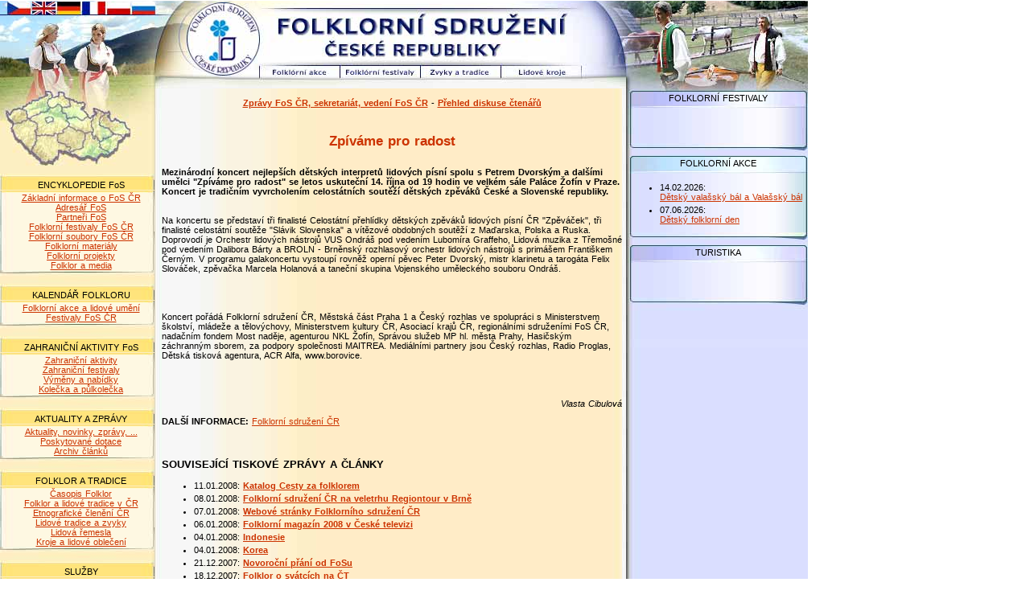

--- FILE ---
content_type: text/html; charset=UTF-8
request_url: https://archiv.fos.cz/public/kapitola.phtml?kapitola=126973
body_size: 5963
content:
<!DOCTYPE html>
<html lang="cs">
<head><meta charset="utf-8"><meta name="Author" content="Ludek Sorm &amp; spol."><meta name="Robots" content="index, follow"><meta NAME="Keywords" content="folklor, folklorní sdružení, archiv, akce"><link rel="stylesheet" type="text/css" href="/css_rev44/universal.php3?sirkaHSloupce=572&amp;sirkaFotky=350&amp;sirkaFotkyNahled=150">
<link rel="stylesheet" href="/_fos/styles.css" type="text/css"><meta name="Description" content="Zpíváme pro radost - Folklorní sdružení ČR"><title>Zpíváme pro radost - Folklorní sdružení ČR</title>
</head>




<BODY BGCOLOR=#FFFFFF LEFTMARGIN=0 TOPMARGIN=0 MARGINWIDTH=0 MARGINHEIGHT=0 ONLOAD="preloadImages();">


<SCRIPT TYPE="text/javascript">
<!--

function newImage(arg) {
	if (document.images) {
		rslt = new Image();
		rslt.src = arg;
		return rslt;
	}
}

function changeImages() {
	if (document.images && (preloadFlag == true)) {
		for (var i=0; i<changeImages.arguments.length; i+=2) {
			document[changeImages.arguments[i]].src = changeImages.arguments[i+1];
		}
	}
}

var preloadFlag = false;
function preloadImages() {
	if (document.images) {
		fos_08_over = newImage("/_fos/cz/fos_08-over.jpg");
		fos_09_over = newImage("/_fos/cz/fos_09-over.jpg");
		fos_10_over = newImage("/_fos/cz/fos_10-over.jpg");
		fos_11_over = newImage("/_fos/cz/fos_11-over.jpg");
		preloadFlag = true;
	}
}

// -->
</SCRIPT>




<MAP NAME="fos_02_Map"><AREA SHAPE="rect" ALT="PO RUSSKI" COORDS="165,0,192,15" HREF="/public/kapitola.phtml?kapitola=126973&amp;lng=6"><AREA SHAPE="rect" ALT="POLSKI" COORDS="133,0,160,15" HREF="/public/kapitola.phtml?kapitola=126973&amp;lng=4"><AREA SHAPE="rect" ALT="FRANCAIS" COORDS="102,0,129,15" HREF="/public/kapitola.phtml?kapitola=126973&amp;lng=5"><AREA SHAPE="rect" ALT="DEUTSCH" COORDS="71,0,98,15" HREF="/public/kapitola.phtml?kapitola=126973&amp;lng=3"><AREA SHAPE="rect" ALT="ENGLISH" COORDS="40,0,67,15" HREF="/public/kapitola.phtml?kapitola=126973&amp;lng=2"><AREA SHAPE="rect" ALT="ČESKY" COORDS="9,0,36,15" HREF="/public/kapitola.phtml?kapitola=126973"></MAP>

<MAP NAME="fos_03_Map">
<AREA SHAPE="rect" ALT="UVODNI STRANA" COORDS="38,4,535,17" HREF="/index.phtml">
</MAP>



<MAP NAME="fos_05_Map">
<AREA SHAPE="rect" ALT="UVODNI STRANA" COORDS="235,0,732,54" HREF="/index.phtml">
<AREA SHAPE="rect" ALT="HLAVNÍ STRANA" COORDS="0,2,201,58" HREF="/index.phtml">
</MAP>


<MAP NAME="fos_07_Map">
<AREA SHAPE="rect" ALT="HLAVNÍ STRANA" COORDS="0,0,201,29" HREF="/index.phtml">
</MAP>


<MAP NAME="fos_13_Map">
<AREA SHAPE="poly" ALT="MORAVSKOSLEZSKÝ KRAJ" COORDS="137,40, 148,42, 155,45, 160,56, 148,57, 138,52, 130,48, 124,41, 130,31, 135,32, 136,38" HREF="/encyklopedie/seznam.phtml?typ=63%2C38&kraj=13&lng=0">
<AREA SHAPE="poly" ALT="ZLÍNSKÝ KRAJ" COORDS="152,62, 145,70, 142,74, 135,79, 124,69, 136,60, 150,59" HREF="/encyklopedie/seznam.phtml?typ=63%2C38&kraj=14&lng=0">
<AREA SHAPE="poly" ALT="" COORDS="152,62, 145,70, 142,74, 135,79, 124,69, 136,60, 150,59" HREF="/encyklopedie/seznam.phtml?typ=63%2C38&kraj=13&lng=0">
<AREA SHAPE="poly" ALT="OLOMOUCKÝ KRAJ" COORDS="128,33, 122,41, 127,47, 139,55, 129,61, 123,65, 116,52, 117,33, 118,28, 128,30" HREF="/encyklopedie/seznam.phtml?typ=63%2C38&kraj=12&lng=0">
<AREA SHAPE="poly" ALT="JIHOMORAVSKÝ KRAJ" COORDS="113,56, 118,62, 120,63, 123,68, 125,74, 134,82, 122,84, 90,81, 88,79, 103,70, 111,54" HREF="/encyklopedie/seznam.phtml?typ=63%2C38&kraj=11&lng=0">
<AREA SHAPE="poly" ALT="PARDUBICKÝ KRAJ" COORDS="100,39, 105,38, 114,38, 110,53, 86,46, 86,37" HREF="/encyklopedie/seznam.phtml?typ=38,44,63&kraj=9&lng=0">
<AREA SHAPE="poly" ALT="KRÁLOVEHRADECKÝ KRAJ" COORDS="102,22, 102,27, 108,34, 100,38, 90,35, 83,34, 77,24, 88,21, 89,14, 102,18" HREF="/encyklopedie/seznam.phtml?typ=63%2C38&kraj=8&lng=0">
<AREA SHAPE="poly" ALT="LIBERECKÝ KRAJ" COORDS="78,8, 86,19, 78,23, 69,21, 60,21, 61,13, 73,7" HREF="/encyklopedie/seznam.phtml?typ=38,44,63&kraj=7&lng=0">
<AREA SHAPE="poly" ALT="VYSOČINA" COORDS="105,59, 97,75, 87,75, 84,71, 72,62, 74,56, 79,51, 89,49, 100,52" HREF="/encyklopedie/seznam.phtml?typ=63%2C38&kraj=10&lng=0">
<AREA SHAPE="poly" ALT="PRAHA" COORDS="66,37, 63,42, 57,41, 58,35" HREF="/encyklopedie/seznam.phtml?typ=63%2C38&kraj=1&lng=0">
<AREA SHAPE="poly" ALT="STREDOČESKÝ KRAJ" COORDS="75,23, 78,31, 81,33, 80,49, 72,56, 66,57, 44,53, 46,43, 38,36, 69,22" HREF="/encyklopedie/seznam.phtml?typ=63%2C38&kraj=2&lng=0">
<AREA SHAPE="poly" ALT="ÚSTECKÝ KRAJ" COORDS="63,8, 62,11, 58,19, 57,28, 49,30, 34,32, 32,22, 50,12, 59,6" HREF="/encyklopedie/seznam.phtml?typ=63%2C38&kraj=6&lng=0">
<AREA SHAPE="poly" ALT="JIHOČESKÝ KRAJ" COORDS="71,61, 74,68, 86,74, 81,77, 72,79, 68,86, 62,89, 50,88, 41,75, 52,58" HREF="/encyklopedie/seznam.phtml?typ=38,44,63&kraj=3&lng=0">
<AREA SHAPE="poly" ALT="PLZEŇSKÝ KRAJ" COORDS="45,48, 43,56, 40,72, 36,76, 15,51, 19,44, 40,41" HREF="/encyklopedie/seznam.phtml?typ=63%2C38&kraj=4&lng=0">
<AREA SHAPE="poly" ALT="KARLOVARSKÝ KRAJ" COORDS="32,31, 30,39, 15,40, 11,33, 22,25" HREF="/encyklopedie/seznam.phtml?typ=63%2C38&kraj=8&lng=0">
</MAP>






<TABLE WIDTH=1004 BORDER=0 CELLPADDING=0 CELLSPACING=0>
<TR>
<TD style="line-height:1px;">
<IMG SRC="/_fos/cz/fos_01.jpg" WIDTH=1004 HEIGHT=3 BORDER=0 ALT="" USEMAP="#fos_01_Map"></TD>
</TR>
</TABLE>


<TABLE WIDTH=1004 BORDER=0 CELLPADDING=0 CELLSPACING=0>
<TR style="line-height:1px;">
<TD>
<IMG SRC="/_fos/cz/fos_02.jpg" WIDTH=197 HEIGHT=17 BORDER=0 ALT="" USEMAP="#fos_02_Map"></TD>
<TD>
<IMG SRC="/_fos/cz/fos_03.jpg" WIDTH=583 HEIGHT=17 BORDER=0 ALT="" USEMAP="#fos_03_Map"></TD>
<TD>
<IMG SRC="/_fos/cz/fos_04.jpg" WIDTH=224 HEIGHT=17 ALT=""></TD>
</TR>
</TABLE>


<TABLE WIDTH=1004 BORDER=0 CELLPADDING=0 CELLSPACING=0>
<TR style="line-height:1px;">
<TD COLSPAN=6>
<IMG SRC="/_fos/cz/fos_05.jpg" WIDTH=780 HEIGHT=58 BORDER=0 ALT="" USEMAP="#fos_05_Map"></TD>
<TD ROWSPAN=2>
<IMG SRC="/_fos/cz/fos_06.jpg" WIDTH=224 HEIGHT=89 ALT=""></TD>
</TR>
<TR style="line-height:1px;">
<TD>
<IMG SRC="/_fos/cz/fos_07.jpg" WIDTH=322 HEIGHT=31 BORDER=0 ALT="" USEMAP="#fos_07_Map"></TD>
<TD>
<A HREF="/akce/search.phtml?druh=13&kraj=&lng=0"
	ONMOUSEOVER="changeImages('fos_08', '/_fos/cz/fos_08-over.jpg'); return true;"
	ONMOUSEOUT="changeImages('fos_08', '/_fos/cz/fos_08.jpg'); return true;">
	<IMG NAME="fos_08" SRC="/_fos/cz/fos_08.jpg" WIDTH=100 HEIGHT=31 BORDER=0 ALT=""></A></TD>
<TD>
<A HREF="/akce/search.phtml?druh=48&kraj=&lng=0"
	ONMOUSEOVER="changeImages('fos_09', '/_fos/cz/fos_09-over.jpg'); return true;"
	ONMOUSEOUT="changeImages('fos_09', '/_fos/cz/fos_09.jpg'); return true;">
	<IMG NAME="fos_09" SRC="/_fos/cz/fos_09.jpg" WIDTH=100 HEIGHT=31 BORDER=0 ALT=""></A></TD>
<TD>
<A HREF="/encyklopedie/seznam.phtml?typ=286&kraj=1,2,3,4,5,6,7,8,9,10,11,12,13,14&lng=0&menu=0"
	ONMOUSEOVER="changeImages('fos_10', '/_fos/cz/fos_10-over.jpg'); return true;"
	ONMOUSEOUT="changeImages('fos_10', '/_fos/cz/fos_10.jpg'); return true;">
	<IMG NAME="fos_10" SRC="/_fos/cz/fos_10.jpg" WIDTH=100 HEIGHT=31 BORDER=0 ALT=""></A></TD>
<TD>
<A HREF="/encyklopedie/seznam.phtml?typ=401&kraj=1,2,3,4,5,6,7,8,9,10,11,12,13,14&lng=0&menu=0"
	ONMOUSEOVER="changeImages('fos_11', '/_fos/cz/fos_11-over.jpg'); return true;"
	ONMOUSEOUT="changeImages('fos_11', '/_fos/cz/fos_11.jpg'); return true;">
	<IMG NAME="fos_11" SRC="/_fos/cz/fos_11.jpg" WIDTH=100 HEIGHT=31 BORDER=0 ALT=""></A></TD>
<TD>
<IMG SRC="/_fos/cz/fos_12.jpg" WIDTH=58 HEIGHT=31 ALT=""></TD>
</TR>

</TABLE>



<TABLE WIDTH=1004 BORDER=0 CELLPADDING=0 CELLSPACING=0>
<TR>
<TD VALIGN=top WIDTH=201 BACKGROUND="/_fos/cz/fos_44.jpg" WIDTH=201 >


<!----------- LEVY SLOUPEC ------------->


<IMG SRC="/_fos/cz/fos_13.jpg" WIDTH=201 HEIGHT=104 BORDER=0 ALT="" USEMAP="#fos_13_Map"><BR>





<!----------- TABULKA 1 ------------>

<TABLE WIDTH=201 BORDER=0 CELLPADDING=0 CELLSPACING=0>
<TR>
<TD style="line-height:1px;">
<IMG SRC="/_fos/cz/fos_28.jpg" WIDTH=201 HEIGHT=8 ALT=""></TD>
</TR>
<TR>
<TD VALIGN=top ALIGN=center BACKGROUND="/_fos/cz/fos_30.jpg" WIDTH=201>

ENCYKLOPEDIE FoS

</TD>
</TR>
<TD style="line-height:1px;">
<IMG SRC="/_fos/cz/fos_31.jpg" WIDTH=201 HEIGHT=3 ALT=""></TD>
</TR>
<TR>
<TD VALIGN=top ALIGN=center WIDTH=201 BACKGROUND="/_fos/cz/fos_32.jpg">


    <A HREF="/tema/tema.phtml?id=1636&lng=0" >Základní informace o FoS ČR</A>
    <BR><A HREF="/tema/tema.phtml?id=2226&lng=0" >Adresář FoS</A>
    <BR><A HREF="/tema/tema.phtml?id=2246&lng=0" >Partneři FoS</A>
    <BR><A HREF="/encyklopedie/seznam.phtml?typ=44&kraj=1,2,3,4,5,6,7,8,9,10,11,12,13,14&lng=0" >Folklorní  festivaly FoS ČR</A>
    <BR><A HREF="/encyklopedie/seznam.phtml?typ=38&kraj=1,2,3,4,5,6,7,8,9,10,11,12,13,14&lng=0&menu=0" >Folklorní soubory FoS ČR</A>
    <BR><A HREF="/tema/tema.phtml?id=2237&lng=0" >Folklorní materiály</A>
    <BR><A HREF="/tema/tema.phtml?id=2248&lng=0" >Folklorní projekty</A>
    <BR><A HREF="/tema/tema.phtml?id=2533&lng=0" >Folklor a media</A>






</TD>
</TR>
<TD>
<IMG SRC="/_fos/cz/fos_35.jpg" WIDTH=201 HEIGHT=5 ALT=""></TD>
</TR>

</TABLE>







<!----------- TABULKA 2 ------------>

<TABLE WIDTH=201 BORDER=0 CELLPADDING=0 CELLSPACING=0>
<TR>
<TD style="line-height:1px;">
<IMG SRC="/_fos/cz/fos_28.jpg" WIDTH=201 HEIGHT=8 ALT=""></TD>
</TR>
<TR>
<TD VALIGN=top ALIGN=center BACKGROUND="/_fos/cz/fos_30.jpg" WIDTH=201>

KALENDÁŘ FOLKLORU

</TD>
</TR>
<TD style="line-height:1px;">
<IMG SRC="/_fos/cz/fos_31.jpg" WIDTH=201 HEIGHT=3 ALT=""></TD>
</TR>
<TR>
<TD VALIGN=top ALIGN=center WIDTH=201 BACKGROUND="/_fos/cz/fos_32.jpg">



    	<A HREF="/akce/seznam.phtml?druh=13&kraj=&lng=0" >Folklorní akce a lidové umění</A>
    <BR>
	<A HREF="/akce/seznam.phtml?druh=48&kraj=&lng=0" >Festivaly FoS ČR</A>
<!------
    <BR><A HREF="/akce/search.phtml?druh=73&kraj=&lng=0" >Kalendář C.I.O.F.F.</A>
    <BR><A HREF="/akce/search.phtml?druh=74&kraj=&lng=0" >Kalendář I.O.V.</A>
    <BR><A HREF="/akce/search.phtml?druh=75&kraj=&lng=0" >Kalendář I.G.F.</A>
//----->


</TD>
</TR>
<TD>
<IMG SRC="/_fos/cz/fos_35.jpg" WIDTH=201 HEIGHT=5 ALT=""></TD>
</TR>

</TABLE>



<!----------- TABULKA 3 ------------>

<TABLE WIDTH=201 BORDER=0 CELLPADDING=0 CELLSPACING=0>
<TR>
<TD style="line-height:1px;">
<IMG SRC="/_fos/cz/fos_28.jpg" WIDTH=201 HEIGHT=8 ALT=""></TD>
</TR>
<TR>
<TD VALIGN=top ALIGN=center BACKGROUND="/_fos/cz/fos_30.jpg" WIDTH=201>

ZAHRANIČNÍ AKTIVITY FoS

</TD>
</TR>
<TD style="line-height:1px;">
<IMG SRC="/_fos/cz/fos_31.jpg" WIDTH=201 HEIGHT=3 ALT=""></TD>
</TR>
<TR>
<TD VALIGN=top ALIGN=center WIDTH=201 BACKGROUND="/_fos/cz/fos_32.jpg">


        <A HREF="/tema/tema.phtml?id=1627&lng=0" >Zahraniční aktivity</A>
    <BR><A HREF="/tema/tema.phtml?id=2722&lng=0" >Zahraniční festivaly</A>
    <BR><A HREF="/tema/tema.phtml?id=1634&lng=0" >Výměny a nabídky</A>
    <BR><A HREF="/tema/tema.phtml?id=2225&lng=0" >Kolečka a půlkolečka</A>




</TD>
</TR>
<TD>
<IMG SRC="/_fos/cz/fos_35.jpg" WIDTH=201 HEIGHT=5 ALT=""></TD>
</TR>

</TABLE>



<!----------- TABULKA 4 ------------>

<TABLE WIDTH=201 BORDER=0 CELLPADDING=0 CELLSPACING=0>
<TR>
<TD style="line-height:1px;">
<IMG SRC="/_fos/cz/fos_28.jpg" WIDTH=201 HEIGHT=8 ALT=""></TD>
</TR>
<TR>
<TD VALIGN=top ALIGN=center BACKGROUND="/_fos/cz/fos_30.jpg" WIDTH=201>

AKTUALITY A ZPRÁVY

</TD>
</TR>
<TD style="line-height:1px;">
<IMG SRC="/_fos/cz/fos_31.jpg" WIDTH=201 HEIGHT=3 ALT=""></TD>
</TR>
<TR>
<TD VALIGN=top ALIGN=center WIDTH=201 BACKGROUND="/_fos/cz/fos_32.jpg">


    	  <A HREF="/tema/tema.phtml?id=2364&lng=0" >Aktuality, novinky, zprávy, ...</A>
    <BR><A HREF="/tema/tema.phtml?id=2231&lng=0" >Poskytované dotace</A>
    <BR><A HREF="/tema/tema.phtml?id=1638&lng=0" >Archiv článků</A>






</TD>
</TR>
<TD>
<IMG SRC="/_fos/cz/fos_35.jpg" WIDTH=201 HEIGHT=5 ALT=""></TD>
</TR>

</TABLE>



<!----------- TABULKA 5 ------------>

<TABLE WIDTH=201 BORDER=0 CELLPADDING=0 CELLSPACING=0>
<TR>
<TD style="line-height:1px;">
<IMG SRC="/_fos/cz/fos_28.jpg" WIDTH=201 HEIGHT=8 ALT=""></TD>
</TR>
<TR>
<TD VALIGN=top ALIGN=center BACKGROUND="/_fos/cz/fos_30.jpg" WIDTH=201>

FOLKLOR A TRADICE

</TD>
</TR>
<TD style="line-height:1px;">
<IMG SRC="/_fos/cz/fos_31.jpg" WIDTH=201 HEIGHT=3 ALT=""></TD>
</TR>
<TR>
<TD VALIGN=top ALIGN=center WIDTH=201 BACKGROUND="/_fos/cz/fos_32.jpg">

	<A HREF="/tema/tema.phtml?id=2937&lng=0" >Časopis Folklor</A> 	
	<BR>    <A HREF="/tema/tema.phtml?id=763&lng=0" >Folklor a lidové tradice v ČR</A>  
	<BR> 	<A HREF="/tema/tema.phtml?id=2243&lng=0" >Etnografické členění ČR</A>
    	<BR>	<A HREF="/tema/tema.phtml?id=768&lng=0" >Lidové tradice a zvyky</A>
    	<BR>	<A HREF="/tema/tema.phtml?id=769&lng=0" >Lidová řemesla</A>
    	<BR>	<A HREF="/tema/tema.phtml?id=776&lng=0" >Kroje a lidové oblečení</A>





</TD>
</TR>
<TD>
<IMG SRC="/_fos/cz/fos_35.jpg" WIDTH=201 HEIGHT=5 ALT=""></TD>
</TR>

</TABLE>




<!----------- TABULKA 6 ------------>

<TABLE WIDTH=201 BORDER=0 CELLPADDING=0 CELLSPACING=0>
<TR>
<TD style="line-height:1px;">
<IMG SRC="/_fos/cz/fos_28.jpg" WIDTH=201 HEIGHT=8 ALT=""></TD>
</TR>
<TR>
<TD VALIGN=top ALIGN=center BACKGROUND="/_fos/cz/fos_30.jpg" WIDTH=201>

SLUŽBY

</TD>
</TR>
<TD style="line-height:1px;">
<IMG SRC="/_fos/cz/fos_31.jpg" WIDTH=201 HEIGHT=3 ALT=""></TD>
</TR>
<TR>
<TD VALIGN=top ALIGN=center WIDTH=201 BACKGROUND="/_fos/cz/fos_32.jpg">

       <A HREF="/encyklopedie/objekty.phtml?lng=0" >Vyhledávací centrum</A>
   <BR><A HREF="/log.phtml?lng=0" >Pro registrované</A>


</TD>
</TR>
<TD>
<IMG SRC="/_fos/cz/fos_35.jpg" WIDTH=201 HEIGHT=5 ALT=""></TD>
</TR>
<TR>
<TD VALIGN=middle ALIGN=center BACKGROUND="/_fos/cz/fos_39.jpg" WIDTH=201>
<BR>

	<A HREF='http://www.fos.cz/encyklopedie/objekty1.phtml?id=23495' TARGET=_new>
	<IMG SRC='/_fos/52793.jpg' width=150 BORDER=1 ALT="Časopis FOLKLOR" ></A>

</TD>
</TR>

</TABLE>



<!----------- TABULKA 77777 ------------>
<!-----
<TABLE WIDTH=201 BORDER=0 CELLPADDING=0 CELLSPACING=0>
<TR>
<TD style="line-height:1px;">
<IMG SRC="/_fos/cz/fos_28.jpg" WIDTH=201 HEIGHT=8 ALT=""></TD>
</TR>
<TR>
<TD VALIGN=top ALIGN=center BACKGROUND="/_fos/cz/fos_30.jpg" WIDTH=201>

TURISTIKA

</TD>
</TR>
<TD style="line-height:1px;">
<IMG SRC="/_fos/cz/fos_31.jpg" WIDTH=201 HEIGHT=3 ALT=""></TD>
</TR>
<TR>
<TD VALIGN=top ALIGN=center WIDTH=201 BACKGROUND="/_fos/cz/fos_32.jpg">

    <A HREF="/encyklopedie/objekty1.phtml?id=106369&lng=0" >O České republice</A>    
    <BR><A HREF="/encyklopedie/seznam.phtml?typ=104,184,235,300,348&kraj=1,2,3,4,5,6,7,8,9,10,11,12,13,14&lng=0&menu=0" >Česká NEJ</A>
    <BR><A HREF="/encyklopedie/objekty1.phtml?id=106369&lng=0" >Klub českých turistů</A>
    <BR><A HREF="/encyklopedie/seznam.phtml?typ=354&kraj=1,2,3,4,5,6,7,8,9,10,11,12,13,14&lng=0&menu=0" >Krajské oblasti KČT</A>
    <BR><A HREF="/encyklopedie/seznam.phtml?typ=237&kraj=1,2,3,4,5,6,7,8,9,10,11,12,13,14&lng=0&menu=0" >Odbory KČT</A>
    <BR><A HREF="/akce/search.phtml?druh=36,77&kraj=&lng=0" >Kalendář turistických akcí</A>
    <BR><A HREF="/encyklopedie/objekty1.phtml?id=107530&lng=0" >Podmínky členství v KČT</A>


</TD>
</TR>
<TD>
<IMG SRC="/_fos/cz/fos_35.jpg" WIDTH=201 HEIGHT=5 ALT=""></TD>
</TR>

</TABLE>
//----------->




 




<!----------- TABULKA REKLAMA ------------>
<BR><BR>
<TABLE WIDTH=201 BORDER=0 CELLPADDING=0 CELLSPACING=0>
<TR>
<TD VALIGN=middle ALIGN=center BACKGROUND="/_fos/cz/fos_38.jpg" WIDTH=201  HEIGHT=27>

<span class="partneri">DOPORUČUJEME</span>

</TD>
</TR>
<TR>
<TD VALIGN=middle ALIGN=center BACKGROUND="/_fos/cz/fos_39.jpg" WIDTH=201>


<!------
	<A HREF='http://zpevacek.blog.cz' TARGET=_new>
	<IMG SRC='/_fos/cz/logo_zpevacek.jpg' width=150 BORDER=1 ALT="Podzimní koncerty Zpěváčků " ></A>
<BR>
//----->
<!------
	<A HREF='http://narodnikrojovyples.blog.cz/' TARGET=_new>
	<IMG SRC='/_fos/cz/krojovyples.gif' width=150 BORDER=1 ALT="Pozvánka na Národní krojový ples roku 2007 věnovaný Horácku" ></A>
<BR>
//----->

	<A HREF='http://www.fos.cz/encyklopedie/objekty1.phtml?id=18786' TARGET=_new>
	<IMG SRC='/_fos/51912.jpg' width=150 BORDER=1 ALT="Zpíváme pro radost " ></A>
<BR>


</TD>
</TR>
<TR>
<TD VALIGn=top ALIGN=center BACKGROUND="/_fos/cz/fos_41.jpg" WIDTH=201 HEIGHT=17>
&nbsp;
</TD>
</TR>
<TR>
<TD VALIGn=top ALIGN=center WIDTH=201 HEIGHT=17>
&nbsp;
</TD>
</TR>

</TABLE>

<!----------- HLAVNÍ PLOCHA ------------>
</TD>
<TD WIDTH=572 VALIGN=top BACKGROUND="/_fos/cz/fos_55.jpg" width="572" valign="top">
<div id="public_kapitola"><div id="nazevHlavy"><p><strong><a href="index.phtml?hlava=218&amp;menu=0&amp;struktura=obsah">Zprávy FoS ČR, sekretariát, vedení FoS ČR</a></strong> - <a href="nazory.phtml?vlastnik=24&amp;menu=0"><strong>Přehled diskuse čtenářů</strong></a></p></div><h2 class="obsah">Zpíváme pro radost</h2>

<div class="odstavec1 mb-4"><strong>Mezinárodní koncert nejlepších dětských interpretů lidových písní spolu s Petrem Dvorským a dalšími umělci "Zpíváme pro radost" se letos uskuteční 14. října od 19 hodin ve velkém sále Paláce Žofín v Praze. Koncert je tradičním vyvrcholením celostátních soutěží dětských zpěváků České a Slovenské republiky.</strong></div>
<div style="margin-bottom:3rem;">Na koncertu se představí tři finalisté Celostátní přehlídky dětských zpěváků lidových písní ČR "Zpěváček", tři finalisté celostátní soutěže "Slávik Slovenska" a vítězové obdobných soutěží z Maďarska, Polska a Ruska. Doprovodí je Orchestr lidových nástrojů VUS Ondráš pod vedením Lubomíra Graffeho, Lidová muzika z Třemošné pod vedením Dalibora Bárty a BROLN - Brněnský rozhlasový orchestr lidových nástrojů s primášem Františkem Černým. V programu galakoncertu vystoupí rovněž operní pěvec Peter Dvorský, mistr klarinetu a tarogáta Felix Slováček, zpěvačka Marcela Holanová a taneční skupina Vojenského uměleckého souboru Ondráš.</div>

<div style="margin-bottom:3rem;">Koncert pořádá Folklorní sdružení ČR, Městská část Praha 1 a Český rozhlas ve spolupráci s Ministerstvem školství, mládeže a tělovýchovy, Ministerstvem kultury ČR, Asociací krajů ČR, regionálními sdruženími FoS ČR, nadačním fondem Most naděje, agenturou NKL Žofín, Správou služeb MP hl. města Prahy, Hasičským záchranným sborem, za podpory společnosti MAITREA. Mediálními partnery jsou Český rozhlas, Radio Proglas, Dětská tisková agentura, ACR Alfa, www.borovice.</div>

<p class="podpis text-right">Vlasta Cibulová</p>

<div id="dalsiInf"><strong>DALŠÍ INFORMACE: </strong><a href="/encyklopedie/objekty1.phtml?id=18786" title="Další informace">Folklorní sdružení ČR</a></div><div class="clanky mt-4"><h3>SOUVISEJÍCÍ TISKOVÉ ZPRÁVY A ČLÁNKY</h3><ul><li>11.01.2008: <strong class="d-inline-block"><a href="/public/kapitola.phtml?kapitola=128265">Katalog Cesty za folklorem</a></strong></li><li>08.01.2008: <strong class="d-inline-block"><a href="/public/kapitola.phtml?kapitola=128252">Folklorní sdružení ČR na veletrhu Regiontour v Brně</a></strong></li><li>07.01.2008: <strong class="d-inline-block"><a href="/public/kapitola.phtml?kapitola=128243">Webové stránky Folklorního sdružení ČR</a></strong></li><li>06.01.2008: <strong class="d-inline-block"><a href="/public/kapitola.phtml?kapitola=128231">Folklorní magazín 2008 v České televizi</a></strong></li><li>04.01.2008: <strong class="d-inline-block"><a href="/public/kapitola.phtml?kapitola=128227">Indonesie</a></strong></li><li>04.01.2008: <strong class="d-inline-block"><a href="/public/kapitola.phtml?kapitola=128226">Korea</a></strong></li><li>21.12.2007: <strong class="d-inline-block"><a href="/public/kapitola.phtml?kapitola=128171">Novoroční přání od FoSu</a></strong></li><li>18.12.2007: <strong class="d-inline-block"><a href="/public/kapitola.phtml?kapitola=128141">Folklor o svátcích na ČT</a></strong></li><li>18.12.2007: <strong class="d-inline-block"><a href="/public/kapitola.phtml?kapitola=128134">1. mezinárodní krajanský festival</a></strong></li><li>15.12.2007: <strong class="d-inline-block"><a href="/public/kapitola.phtml?kapitola=128116">Poslední rozloučení s Alexandrem Veiglem, čestným předsedou IOV</a></strong></li></ul><div class="kompletniInf">[<a href="/public/prehled.phtml?id_objektu=18786&amp;limit=500">Články - kompletní informace</a>]</div></div><div class="tlacitka1"></div><div class="text-center d-print-none"><form class="d-inline-block m-1" action="kapitola.phtml" method="get"><input type="hidden" name="hlava" value="218"><input type="hidden" name="kniha" value="24"><input type="hidden" name="tema" value="1"><input type="hidden" name="kapitola" value="126973"><input type="hidden" name="preference" value=""><input type="hidden" name="kapitola" value="4646"><input class="btn btn-secondary" type="submit" value="PRVNÍ"></form><form class="d-inline-block m-1" action="kapitola.phtml" method="get"><input type="hidden" name="hlava" value="218"><input type="hidden" name="kniha" value="24"><input type="hidden" name="tema" value="1"><input type="hidden" name="kapitola" value="126973"><input type="hidden" name="preference" value=""><input type="hidden" name="kapitola" value="126969"><input class="btn btn-secondary" type="submit" value="PŘEDCHOZÍ"></form><form class="d-inline-block m-1" action="kapitola.phtml" method="get"><input type="hidden" name="hlava" value="218"><input type="hidden" name="kniha" value="24"><input type="hidden" name="tema" value="1"><input type="hidden" name="kapitola" value="126973"><input type="hidden" name="preference" value=""><input type="hidden" name="kapitola" value="127006"><input class="btn btn-secondary" type="submit" value="NÁSLEDUJÍCÍ"></form><form class="d-inline-block m-1" action="kapitola.phtml" method="get"><input type="hidden" name="hlava" value="218"><input type="hidden" name="kniha" value="24"><input type="hidden" name="tema" value="1"><input type="hidden" name="kapitola" value="126973"><input type="hidden" name="preference" value=""><input type="hidden" name="kapitola" value="128265"><input class="btn btn-secondary" type="submit" value="POSLEDNÍ"></form></div><div class="text-center mb-3 d-print-none"><form class="d-inline-block m-1" action="index.phtml" method="get"><input type="hidden" name="hlava" value="0"><input type="hidden" name="kniha" value="24"><input type="hidden" name="preference" value=""><input class="btn btn-secondary" type="submit" value="ZMĚNA RUBRIKY"></form><form class="d-inline-block m-1" action="index.phtml" method="get"><input type="hidden" name="hlava" value="218"><input type="hidden" name="kniha" value="24"><input type="hidden" name="struktura" value="obsah"><input type="hidden" name="preference" value=""><input class="btn btn-secondary" type="submit" value="OBSAH RUBRIKY"></form></div><div class="zverejneno mt-4">Zveřejněno 10.07.2007 v&nbsp;21:19&nbsp;hodin </div><div id="navigaceDole"><span class="nd1">[<a href="/log.phtml?logStranka=%2Fpublic%2Fpublic.phtml%3Fkapitola%3D126973%26hlava%3D218">Editace článku</a>: <a href="mailto:aktualizace@infosystem.cz" title="poslat email">Luděk Šorm</a>]</span> <span class="navstevnost"><a href="/visit.phtml?id=126973&amp;sn=/public/kapitola.phtml">Přehled návštěvnosti</a></span></div></div><IMG SRC="/_fos/cz/fos_54.jpg" WIDTH=572 HEIGHT=8 ALT=""><BR>


<CENTER><SPAN CLASS=copyright>Copyright 1998-2026 &copy; <A HREF='http://www.sorm.cz' TARGET=_new>  www.infoSystem.cz</A>, <BR>součást prezentačního a rezervačního systému Doménová koule &reg;</SPAN></CENTER>


</TD>


			
<TD BACKGROUND="/_fos/cz/fos_20.jpg" WIDTH=7 >
&nbsp;</TD>




<TD VALIGN=top WIDTH=224 BACKGROUND="/_fos/cz/fos_53.jpg" >


<!----------- PRAVY SLOUPEC ------------->


<TABLE WIDTH=224 BORDER=0 CELLPADDING=0 CELLSPACING=0>
<TR>
<TD style="line-height:1px;">
<IMG SRC="/_fos/cz/fos_16.jpg" WIDTH=224 HEIGHT=6 ALT=""></TD>
</TR>
<TR>
<TD VALIGN=top ALIGN=center BACKGROUND="/_fos/cz/fos_17.jpg" WIDTH=224 HEIGHT=13 ALT="">

FOLKLORNÍ FESTIVALY

</TD>
</TR>
<TR>
<TD style="line-height:1px;"><IMG SRC="/_fos/cz/fos_21.jpg" WIDTH=224 ALT=""></TD>
</TR>
<TR>
<TD VALIGN=top BACKGROUND="/_fos/cz/fos_22.jpg" WIDTH=224 HEIGHT=43 ALT="">





</TD>
</TR>
<TR>
<TD style="line-height:1px;">
<IMG SRC="/_fos/cz/fos_25.jpg" WIDTH=224 HEIGHT=19 ALT=""></TD>
</TR>
<TR>
<TD VALIGN=top ALIGN=center BACKGROUND="/_fos/cz/fos_26.jpg" WIDTH=224 HEIGHT=13 ALT="">

FOLKLORNÍ AKCE

</TD>
</TR>
<TR>
<TD style="line-height:1px;"><IMG SRC="/_fos/cz/fos_27.jpg" WIDTH=224 HEIGHT=6 ALT=""></TD>
</TR>
<TR>
<TD VALIGN=top BACKGROUND="/_fos/cz/fos_29.jpg" WIDTH=224 HEIGHT=43 ALT="">




<ul><li>14.02.2026: <br><a href="/akce/ukaz.phtml?id=276276">Dětský valašský bál a Valašský bál</a></li><li>07.06.2026: <br><a href="/akce/ukaz.phtml?id=276277">Dětský folklorní den</a></li></ul>





</TD>
</TR>

<!------------

<TR>
<TD>
<IMG SRC="/_fos/cz/fos_33.jpg" WIDTH=224 HEIGHT=19 ALT=""></TD>
</TR>
<TR>
<TD VALIGN=top ALIGN=center BACKGROUND="/_fos/cz/fos_34.jpg" WIDTH=224 HEIGHT=13 ALT="">


Nadpis 3

</TD>
</TR>
<TR>
<TD>
<IMG SRC="/_fos/cz/fos_36.jpg" WIDTH=224 HEIGHT=6 ALT=""></TD>
</TR>
<TR>
<TD VALIGN=top ALIGN=center BACKGROUND="/_fos/cz/fos_37.jpg" WIDTH=224 HEIGHT=43 ALT="">


text 3

</TD>
</TR>
<TR>
<TD>
<IMG SRC="/_fos/cz/fos_40.jpg" WIDTH=224 HEIGHT=19 ALT=""></TD>
</TR>
<TR>
<TD VALIGN=top ALIGN=center BACKGROUND="/_fos/cz/fos_42.jpg" WIDTH=224 HEIGHT=13 ALT="">


Nadpis 4

</TD>
</TR>
<TR>
<TD>
<IMG SRC="/_fos/cz/fos_43.jpg" WIDTH=224 HEIGHT=6 ALT=""></TD>
</TR>
<TR>
<TD VALIGN=top ALIGN=center BACKGROUND="/_fos/cz/fos_45.jpg" WIDTH=224 HEIGHT=43 ALT="">

Text 4


</TD>
</TR>

//------------->

<TR>
<TD style="line-height:1px;">
<IMG SRC="/_fos/cz/fos_47.jpg" WIDTH=224 HEIGHT=19 ALT=""></TD>
</TR>
<TR>
<TD VALIGN=top ALIGN=center BACKGROUND="/_fos/cz/fos_48.jpg" WIDTH=224 HEIGHT=13 ALT="">


TURISTIKA


</TD>
</TR>
<TR>
<TD style="line-height:1px;">
<IMG SRC="/_fos/cz/fos_49.jpg" WIDTH=224 HEIGHT=6 ALT=""></TD>
</TR>
<TR>
<TD VALIGN=top  BACKGROUND="/_fos/cz/fos_50.jpg" WIDTH=224 HEIGHT=43 ALT="">






</TD>
</TR>
<TR>
<TD>
<IMG SRC="/_fos/cz/fos_51.jpg" WIDTH=224 HEIGHT=19 ALT=""></TD>
</TR>
<TR>
<TD>
<IMG SRC="/_fos/cz/fos_52.jpg" WIDTH=224 HEIGHT=8 ALT=""></TD>
</TR>
</TABLE>


</TD>
</TR>
</TABLE>

</BODY></HTML>



